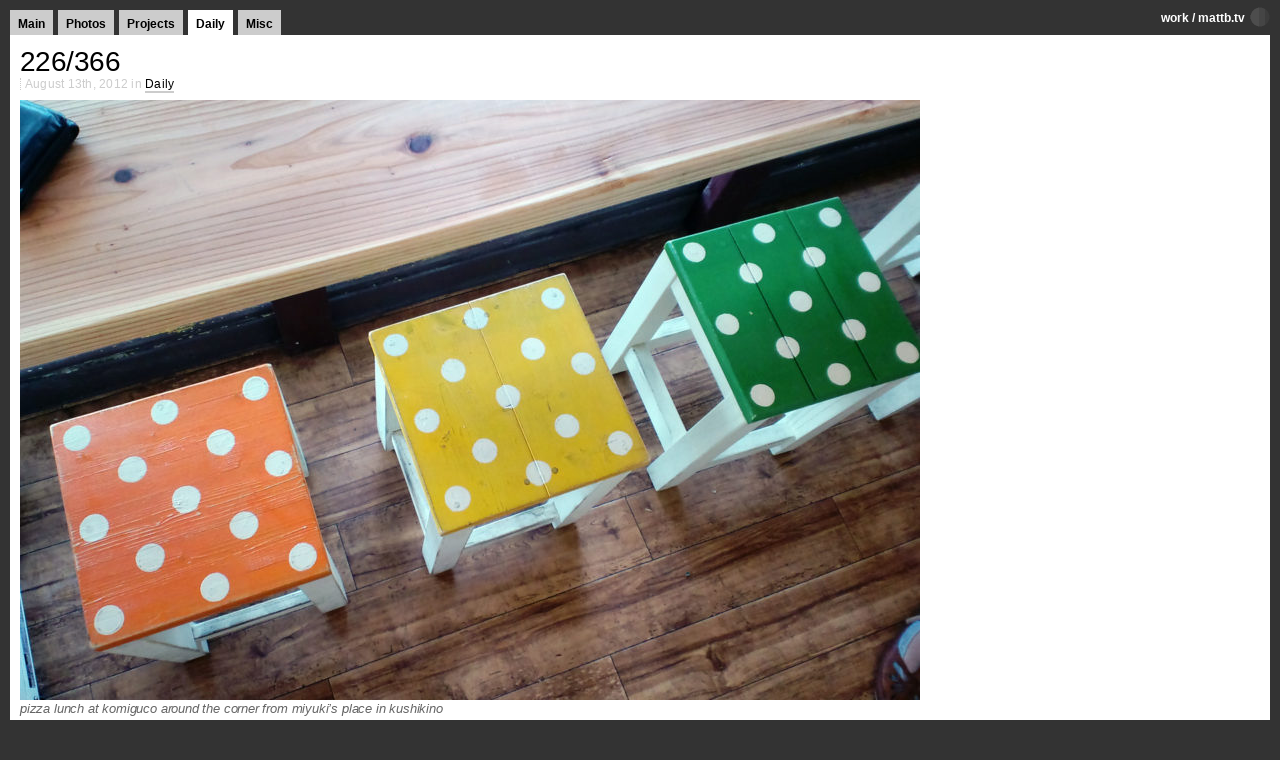

--- FILE ---
content_type: text/html; charset=UTF-8
request_url: https://work.mattb.tv/2012/daily/226-366/
body_size: 9817
content:
<!DOCTYPE html PUBLIC "-//W3C//DTD XHTML 1.0 Transitional//EN" "http://www.w3.org/TR/xhtml1/DTD/xhtml1-transitional.dtd">
<html xmlns="http://www.w3.org/1999/xhtml" lang="en-US">

<head profile="http://gmpg.org/xfn/11">
<meta http-equiv="Content-Type" content="text/html; charset=UTF-8" />


<title>226/366 &mdash; work.mattb.tv 	 	
</title>

<link rel="stylesheet" href="https://work.mattb.tv/wp-content/themes/work/style.css" type="text/css" media="screen" />

<!--<link rel="stylesheet" type="text/css" media="screen" href="https://work.mattb.tv/wp-content/themes/work/css/main.css" />-->
<link rel="stylesheet" type="text/css" media="screen" href="https://work.mattb.tv/wp-content/themes/work/css/etc.php" />

<link rel="alternate" type="application/rss+xml" title="work.mattb.tv RSS Feed" href="https://work.mattb.tv/feed/" />
<link rel="pingback" href="https://work.mattb.tv/xmlrpc.php" />
<!--<link rel="shortcut icon" href="https://work.mattb.tv/wp-content/themes/work/img/favicon.ico">-->

<script type='text/javascript' src='https://work.mattb.tv/wp-content/themes/work/base.js'></script>

<!-- Google tag (gtag.js) --> 
<script async src="https://www.googletagmanager.com/gtag/js?id=G-2G7K6JQGD5"></script>
<script> window.dataLayer = window.dataLayer || []; function gtag(){dataLayer.push(arguments);} gtag('js', new Date()); gtag('config', 'G-2G7K6JQGD5'); </script>

<script type="text/javascript">
/* <![CDATA[ */
window.JetpackScriptData = {"site":{"icon":"","title":"work.mattb.tv","host":"unknown","is_wpcom_platform":false}};
/* ]]> */
</script>
<style>
#wpadminbar #wp-admin-bar-wccp_free_top_button .ab-icon:before {
	content: "\f160";
	color: #02CA02;
	top: 3px;
}
#wpadminbar #wp-admin-bar-wccp_free_top_button .ab-icon {
	transform: rotate(45deg);
}
</style>
	<style>img:is([sizes="auto" i], [sizes^="auto," i]) { contain-intrinsic-size: 3000px 1500px }</style>
	
<!-- The SEO Framework by Sybre Waaijer -->
<meta name="robots" content="max-snippet:320,max-image-preview:standard,max-video-preview:0" />
<link rel="canonical" href="https://work.mattb.tv/2012/daily/226-366/" />
<script type="application/ld+json">{"@context":"https://schema.org","@graph":[{"@type":"WebSite","@id":"https://work.mattb.tv/#/schema/WebSite","url":"https://work.mattb.tv/","name":"work.mattb.tv","alternateName":"Matt Bednarik","inLanguage":"en-US","potentialAction":{"@type":"SearchAction","target":{"@type":"EntryPoint","urlTemplate":"https://work.mattb.tv/search/{search_term_string}/"},"query-input":"required name=search_term_string"},"publisher":{"@type":"Person","@id":"https://work.mattb.tv/#/schema/Person","name":"Matt Bednarik","url":"https://work.mattb.tv/"}},{"@type":"WebPage","@id":"https://work.mattb.tv/2012/daily/226-366/","url":"https://work.mattb.tv/2012/daily/226-366/","name":"226/366 &mdash; work.mattb.tv","inLanguage":"en-US","isPartOf":{"@id":"https://work.mattb.tv/#/schema/WebSite"},"breadcrumb":{"@type":"BreadcrumbList","@id":"https://work.mattb.tv/#/schema/BreadcrumbList","itemListElement":[{"@type":"ListItem","position":1,"item":"https://work.mattb.tv/","name":"work.mattb.tv"},{"@type":"ListItem","position":2,"item":"https://work.mattb.tv/category/daily/","name":"Daily"},{"@type":"ListItem","position":3,"name":"226/366"}]},"potentialAction":{"@type":"ReadAction","target":"https://work.mattb.tv/2012/daily/226-366/"},"datePublished":"2012-08-14T02:14:50+00:00","dateModified":"2013-01-10T05:14:03+00:00","author":{"@type":"Person","@id":"https://work.mattb.tv/#/schema/Person/c49bf72cb4be21dfe76da92e3382aa9b","name":"matt"}}]}</script>
<!-- / The SEO Framework by Sybre Waaijer | 126.33ms meta | 70.94ms boot -->

<link rel='dns-prefetch' href='//stats.wp.com' />
<link rel='dns-prefetch' href='//v0.wordpress.com' />
<link rel="alternate" type="application/rss+xml" title="work.mattb.tv &raquo; 226/366 Comments Feed" href="https://work.mattb.tv/2012/daily/226-366/feed/" />
<link rel='stylesheet' id='wp-block-library-css' href='https://work.mattb.tv/wp-includes/css/dist/block-library/style.min.css?ver=6.8.3' type='text/css' media='all' />
<style id='classic-theme-styles-inline-css' type='text/css'>
/*! This file is auto-generated */
.wp-block-button__link{color:#fff;background-color:#32373c;border-radius:9999px;box-shadow:none;text-decoration:none;padding:calc(.667em + 2px) calc(1.333em + 2px);font-size:1.125em}.wp-block-file__button{background:#32373c;color:#fff;text-decoration:none}
</style>
<link rel='stylesheet' id='mediaelement-css' href='https://work.mattb.tv/wp-includes/js/mediaelement/mediaelementplayer-legacy.min.css?ver=4.2.17' type='text/css' media='all' />
<link rel='stylesheet' id='wp-mediaelement-css' href='https://work.mattb.tv/wp-includes/js/mediaelement/wp-mediaelement.min.css?ver=6.8.3' type='text/css' media='all' />
<style id='jetpack-sharing-buttons-style-inline-css' type='text/css'>
.jetpack-sharing-buttons__services-list{display:flex;flex-direction:row;flex-wrap:wrap;gap:0;list-style-type:none;margin:5px;padding:0}.jetpack-sharing-buttons__services-list.has-small-icon-size{font-size:12px}.jetpack-sharing-buttons__services-list.has-normal-icon-size{font-size:16px}.jetpack-sharing-buttons__services-list.has-large-icon-size{font-size:24px}.jetpack-sharing-buttons__services-list.has-huge-icon-size{font-size:36px}@media print{.jetpack-sharing-buttons__services-list{display:none!important}}.editor-styles-wrapper .wp-block-jetpack-sharing-buttons{gap:0;padding-inline-start:0}ul.jetpack-sharing-buttons__services-list.has-background{padding:1.25em 2.375em}
</style>
<style id='global-styles-inline-css' type='text/css'>
:root{--wp--preset--aspect-ratio--square: 1;--wp--preset--aspect-ratio--4-3: 4/3;--wp--preset--aspect-ratio--3-4: 3/4;--wp--preset--aspect-ratio--3-2: 3/2;--wp--preset--aspect-ratio--2-3: 2/3;--wp--preset--aspect-ratio--16-9: 16/9;--wp--preset--aspect-ratio--9-16: 9/16;--wp--preset--color--black: #000000;--wp--preset--color--cyan-bluish-gray: #abb8c3;--wp--preset--color--white: #ffffff;--wp--preset--color--pale-pink: #f78da7;--wp--preset--color--vivid-red: #cf2e2e;--wp--preset--color--luminous-vivid-orange: #ff6900;--wp--preset--color--luminous-vivid-amber: #fcb900;--wp--preset--color--light-green-cyan: #7bdcb5;--wp--preset--color--vivid-green-cyan: #00d084;--wp--preset--color--pale-cyan-blue: #8ed1fc;--wp--preset--color--vivid-cyan-blue: #0693e3;--wp--preset--color--vivid-purple: #9b51e0;--wp--preset--gradient--vivid-cyan-blue-to-vivid-purple: linear-gradient(135deg,rgba(6,147,227,1) 0%,rgb(155,81,224) 100%);--wp--preset--gradient--light-green-cyan-to-vivid-green-cyan: linear-gradient(135deg,rgb(122,220,180) 0%,rgb(0,208,130) 100%);--wp--preset--gradient--luminous-vivid-amber-to-luminous-vivid-orange: linear-gradient(135deg,rgba(252,185,0,1) 0%,rgba(255,105,0,1) 100%);--wp--preset--gradient--luminous-vivid-orange-to-vivid-red: linear-gradient(135deg,rgba(255,105,0,1) 0%,rgb(207,46,46) 100%);--wp--preset--gradient--very-light-gray-to-cyan-bluish-gray: linear-gradient(135deg,rgb(238,238,238) 0%,rgb(169,184,195) 100%);--wp--preset--gradient--cool-to-warm-spectrum: linear-gradient(135deg,rgb(74,234,220) 0%,rgb(151,120,209) 20%,rgb(207,42,186) 40%,rgb(238,44,130) 60%,rgb(251,105,98) 80%,rgb(254,248,76) 100%);--wp--preset--gradient--blush-light-purple: linear-gradient(135deg,rgb(255,206,236) 0%,rgb(152,150,240) 100%);--wp--preset--gradient--blush-bordeaux: linear-gradient(135deg,rgb(254,205,165) 0%,rgb(254,45,45) 50%,rgb(107,0,62) 100%);--wp--preset--gradient--luminous-dusk: linear-gradient(135deg,rgb(255,203,112) 0%,rgb(199,81,192) 50%,rgb(65,88,208) 100%);--wp--preset--gradient--pale-ocean: linear-gradient(135deg,rgb(255,245,203) 0%,rgb(182,227,212) 50%,rgb(51,167,181) 100%);--wp--preset--gradient--electric-grass: linear-gradient(135deg,rgb(202,248,128) 0%,rgb(113,206,126) 100%);--wp--preset--gradient--midnight: linear-gradient(135deg,rgb(2,3,129) 0%,rgb(40,116,252) 100%);--wp--preset--font-size--small: 13px;--wp--preset--font-size--medium: 20px;--wp--preset--font-size--large: 36px;--wp--preset--font-size--x-large: 42px;--wp--preset--spacing--20: 0.44rem;--wp--preset--spacing--30: 0.67rem;--wp--preset--spacing--40: 1rem;--wp--preset--spacing--50: 1.5rem;--wp--preset--spacing--60: 2.25rem;--wp--preset--spacing--70: 3.38rem;--wp--preset--spacing--80: 5.06rem;--wp--preset--shadow--natural: 6px 6px 9px rgba(0, 0, 0, 0.2);--wp--preset--shadow--deep: 12px 12px 50px rgba(0, 0, 0, 0.4);--wp--preset--shadow--sharp: 6px 6px 0px rgba(0, 0, 0, 0.2);--wp--preset--shadow--outlined: 6px 6px 0px -3px rgba(255, 255, 255, 1), 6px 6px rgba(0, 0, 0, 1);--wp--preset--shadow--crisp: 6px 6px 0px rgba(0, 0, 0, 1);}:where(.is-layout-flex){gap: 0.5em;}:where(.is-layout-grid){gap: 0.5em;}body .is-layout-flex{display: flex;}.is-layout-flex{flex-wrap: wrap;align-items: center;}.is-layout-flex > :is(*, div){margin: 0;}body .is-layout-grid{display: grid;}.is-layout-grid > :is(*, div){margin: 0;}:where(.wp-block-columns.is-layout-flex){gap: 2em;}:where(.wp-block-columns.is-layout-grid){gap: 2em;}:where(.wp-block-post-template.is-layout-flex){gap: 1.25em;}:where(.wp-block-post-template.is-layout-grid){gap: 1.25em;}.has-black-color{color: var(--wp--preset--color--black) !important;}.has-cyan-bluish-gray-color{color: var(--wp--preset--color--cyan-bluish-gray) !important;}.has-white-color{color: var(--wp--preset--color--white) !important;}.has-pale-pink-color{color: var(--wp--preset--color--pale-pink) !important;}.has-vivid-red-color{color: var(--wp--preset--color--vivid-red) !important;}.has-luminous-vivid-orange-color{color: var(--wp--preset--color--luminous-vivid-orange) !important;}.has-luminous-vivid-amber-color{color: var(--wp--preset--color--luminous-vivid-amber) !important;}.has-light-green-cyan-color{color: var(--wp--preset--color--light-green-cyan) !important;}.has-vivid-green-cyan-color{color: var(--wp--preset--color--vivid-green-cyan) !important;}.has-pale-cyan-blue-color{color: var(--wp--preset--color--pale-cyan-blue) !important;}.has-vivid-cyan-blue-color{color: var(--wp--preset--color--vivid-cyan-blue) !important;}.has-vivid-purple-color{color: var(--wp--preset--color--vivid-purple) !important;}.has-black-background-color{background-color: var(--wp--preset--color--black) !important;}.has-cyan-bluish-gray-background-color{background-color: var(--wp--preset--color--cyan-bluish-gray) !important;}.has-white-background-color{background-color: var(--wp--preset--color--white) !important;}.has-pale-pink-background-color{background-color: var(--wp--preset--color--pale-pink) !important;}.has-vivid-red-background-color{background-color: var(--wp--preset--color--vivid-red) !important;}.has-luminous-vivid-orange-background-color{background-color: var(--wp--preset--color--luminous-vivid-orange) !important;}.has-luminous-vivid-amber-background-color{background-color: var(--wp--preset--color--luminous-vivid-amber) !important;}.has-light-green-cyan-background-color{background-color: var(--wp--preset--color--light-green-cyan) !important;}.has-vivid-green-cyan-background-color{background-color: var(--wp--preset--color--vivid-green-cyan) !important;}.has-pale-cyan-blue-background-color{background-color: var(--wp--preset--color--pale-cyan-blue) !important;}.has-vivid-cyan-blue-background-color{background-color: var(--wp--preset--color--vivid-cyan-blue) !important;}.has-vivid-purple-background-color{background-color: var(--wp--preset--color--vivid-purple) !important;}.has-black-border-color{border-color: var(--wp--preset--color--black) !important;}.has-cyan-bluish-gray-border-color{border-color: var(--wp--preset--color--cyan-bluish-gray) !important;}.has-white-border-color{border-color: var(--wp--preset--color--white) !important;}.has-pale-pink-border-color{border-color: var(--wp--preset--color--pale-pink) !important;}.has-vivid-red-border-color{border-color: var(--wp--preset--color--vivid-red) !important;}.has-luminous-vivid-orange-border-color{border-color: var(--wp--preset--color--luminous-vivid-orange) !important;}.has-luminous-vivid-amber-border-color{border-color: var(--wp--preset--color--luminous-vivid-amber) !important;}.has-light-green-cyan-border-color{border-color: var(--wp--preset--color--light-green-cyan) !important;}.has-vivid-green-cyan-border-color{border-color: var(--wp--preset--color--vivid-green-cyan) !important;}.has-pale-cyan-blue-border-color{border-color: var(--wp--preset--color--pale-cyan-blue) !important;}.has-vivid-cyan-blue-border-color{border-color: var(--wp--preset--color--vivid-cyan-blue) !important;}.has-vivid-purple-border-color{border-color: var(--wp--preset--color--vivid-purple) !important;}.has-vivid-cyan-blue-to-vivid-purple-gradient-background{background: var(--wp--preset--gradient--vivid-cyan-blue-to-vivid-purple) !important;}.has-light-green-cyan-to-vivid-green-cyan-gradient-background{background: var(--wp--preset--gradient--light-green-cyan-to-vivid-green-cyan) !important;}.has-luminous-vivid-amber-to-luminous-vivid-orange-gradient-background{background: var(--wp--preset--gradient--luminous-vivid-amber-to-luminous-vivid-orange) !important;}.has-luminous-vivid-orange-to-vivid-red-gradient-background{background: var(--wp--preset--gradient--luminous-vivid-orange-to-vivid-red) !important;}.has-very-light-gray-to-cyan-bluish-gray-gradient-background{background: var(--wp--preset--gradient--very-light-gray-to-cyan-bluish-gray) !important;}.has-cool-to-warm-spectrum-gradient-background{background: var(--wp--preset--gradient--cool-to-warm-spectrum) !important;}.has-blush-light-purple-gradient-background{background: var(--wp--preset--gradient--blush-light-purple) !important;}.has-blush-bordeaux-gradient-background{background: var(--wp--preset--gradient--blush-bordeaux) !important;}.has-luminous-dusk-gradient-background{background: var(--wp--preset--gradient--luminous-dusk) !important;}.has-pale-ocean-gradient-background{background: var(--wp--preset--gradient--pale-ocean) !important;}.has-electric-grass-gradient-background{background: var(--wp--preset--gradient--electric-grass) !important;}.has-midnight-gradient-background{background: var(--wp--preset--gradient--midnight) !important;}.has-small-font-size{font-size: var(--wp--preset--font-size--small) !important;}.has-medium-font-size{font-size: var(--wp--preset--font-size--medium) !important;}.has-large-font-size{font-size: var(--wp--preset--font-size--large) !important;}.has-x-large-font-size{font-size: var(--wp--preset--font-size--x-large) !important;}
:where(.wp-block-post-template.is-layout-flex){gap: 1.25em;}:where(.wp-block-post-template.is-layout-grid){gap: 1.25em;}
:where(.wp-block-columns.is-layout-flex){gap: 2em;}:where(.wp-block-columns.is-layout-grid){gap: 2em;}
:root :where(.wp-block-pullquote){font-size: 1.5em;line-height: 1.6;}
</style>
<link rel='stylesheet' id='responsive-lightbox-swipebox-css' href='https://work.mattb.tv/wp-content/plugins/responsive-lightbox/assets/swipebox/swipebox.min.css?ver=1.5.2' type='text/css' media='all' />
<script type="text/javascript" src="https://work.mattb.tv/wp-includes/js/jquery/jquery.min.js?ver=3.7.1" id="jquery-core-js"></script>
<script type="text/javascript" src="https://work.mattb.tv/wp-includes/js/jquery/jquery-migrate.min.js?ver=3.4.1" id="jquery-migrate-js"></script>
<script type="text/javascript" src="https://work.mattb.tv/wp-content/plugins/responsive-lightbox/assets/swipebox/jquery.swipebox.min.js?ver=1.5.2" id="responsive-lightbox-swipebox-js"></script>
<script type="text/javascript" src="https://work.mattb.tv/wp-includes/js/underscore.min.js?ver=1.13.7" id="underscore-js"></script>
<script type="text/javascript" src="https://work.mattb.tv/wp-content/plugins/responsive-lightbox/assets/infinitescroll/infinite-scroll.pkgd.min.js?ver=4.0.1" id="responsive-lightbox-infinite-scroll-js"></script>
<script type="text/javascript" id="responsive-lightbox-js-before">
/* <![CDATA[ */
var rlArgs = {"script":"swipebox","selector":"lightbox","customEvents":"","activeGalleries":true,"animation":true,"hideCloseButtonOnMobile":false,"removeBarsOnMobile":false,"hideBars":true,"hideBarsDelay":5000,"videoMaxWidth":1080,"useSVG":true,"loopAtEnd":true,"woocommerce_gallery":false,"ajaxurl":"https:\/\/work.mattb.tv\/wp-admin\/admin-ajax.php","nonce":"e0998cc5d8","preview":false,"postId":7120,"scriptExtension":false};
/* ]]> */
</script>
<script type="text/javascript" src="https://work.mattb.tv/wp-content/plugins/responsive-lightbox/js/front.js?ver=2.5.3" id="responsive-lightbox-js"></script>
<link rel="https://api.w.org/" href="https://work.mattb.tv/wp-json/" /><link rel="alternate" title="JSON" type="application/json" href="https://work.mattb.tv/wp-json/wp/v2/posts/7120" /><link rel="EditURI" type="application/rsd+xml" title="RSD" href="https://work.mattb.tv/xmlrpc.php?rsd" />
<link rel="alternate" title="oEmbed (JSON)" type="application/json+oembed" href="https://work.mattb.tv/wp-json/oembed/1.0/embed?url=https%3A%2F%2Fwork.mattb.tv%2F2012%2Fdaily%2F226-366%2F" />
<link rel="alternate" title="oEmbed (XML)" type="text/xml+oembed" href="https://work.mattb.tv/wp-json/oembed/1.0/embed?url=https%3A%2F%2Fwork.mattb.tv%2F2012%2Fdaily%2F226-366%2F&#038;format=xml" />
<script id="wpcp_disable_selection" type="text/javascript">
var image_save_msg='You are not allowed to save images!';
	var no_menu_msg='Context Menu disabled!';
	var smessage = "Content is protected !!";

function disableEnterKey(e)
{
	var elemtype = e.target.tagName;
	
	elemtype = elemtype.toUpperCase();
	
	if (elemtype == "TEXT" || elemtype == "TEXTAREA" || elemtype == "INPUT" || elemtype == "PASSWORD" || elemtype == "SELECT" || elemtype == "OPTION" || elemtype == "EMBED")
	{
		elemtype = 'TEXT';
	}
	
	if (e.ctrlKey){
     var key;
     if(window.event)
          key = window.event.keyCode;     //IE
     else
          key = e.which;     //firefox (97)
    //if (key != 17) alert(key);
     if (elemtype!= 'TEXT' && (key == 97 || key == 65 || key == 67 || key == 99 || key == 88 || key == 120 || key == 26 || key == 85  || key == 86 || key == 83 || key == 43 || key == 73))
     {
		if(wccp_free_iscontenteditable(e)) return true;
		show_wpcp_message('You are not allowed to copy content or view source');
		return false;
     }else
     	return true;
     }
}


/*For contenteditable tags*/
function wccp_free_iscontenteditable(e)
{
	var e = e || window.event; // also there is no e.target property in IE. instead IE uses window.event.srcElement
  	
	var target = e.target || e.srcElement;

	var elemtype = e.target.nodeName;
	
	elemtype = elemtype.toUpperCase();
	
	var iscontenteditable = "false";
		
	if(typeof target.getAttribute!="undefined" ) iscontenteditable = target.getAttribute("contenteditable"); // Return true or false as string
	
	var iscontenteditable2 = false;
	
	if(typeof target.isContentEditable!="undefined" ) iscontenteditable2 = target.isContentEditable; // Return true or false as boolean

	if(target.parentElement.isContentEditable) iscontenteditable2 = true;
	
	if (iscontenteditable == "true" || iscontenteditable2 == true)
	{
		if(typeof target.style!="undefined" ) target.style.cursor = "text";
		
		return true;
	}
}

////////////////////////////////////
function disable_copy(e)
{	
	var e = e || window.event; // also there is no e.target property in IE. instead IE uses window.event.srcElement
	
	var elemtype = e.target.tagName;
	
	elemtype = elemtype.toUpperCase();
	
	if (elemtype == "TEXT" || elemtype == "TEXTAREA" || elemtype == "INPUT" || elemtype == "PASSWORD" || elemtype == "SELECT" || elemtype == "OPTION" || elemtype == "EMBED")
	{
		elemtype = 'TEXT';
	}
	
	if(wccp_free_iscontenteditable(e)) return true;
	
	var isSafari = /Safari/.test(navigator.userAgent) && /Apple Computer/.test(navigator.vendor);
	
	var checker_IMG = '';
	if (elemtype == "IMG" && checker_IMG == 'checked' && e.detail >= 2) {show_wpcp_message(alertMsg_IMG);return false;}
	if (elemtype != "TEXT")
	{
		if (smessage !== "" && e.detail == 2)
			show_wpcp_message(smessage);
		
		if (isSafari)
			return true;
		else
			return false;
	}	
}

//////////////////////////////////////////
function disable_copy_ie()
{
	var e = e || window.event;
	var elemtype = window.event.srcElement.nodeName;
	elemtype = elemtype.toUpperCase();
	if(wccp_free_iscontenteditable(e)) return true;
	if (elemtype == "IMG") {show_wpcp_message(alertMsg_IMG);return false;}
	if (elemtype != "TEXT" && elemtype != "TEXTAREA" && elemtype != "INPUT" && elemtype != "PASSWORD" && elemtype != "SELECT" && elemtype != "OPTION" && elemtype != "EMBED")
	{
		return false;
	}
}	
function reEnable()
{
	return true;
}
document.onkeydown = disableEnterKey;
document.onselectstart = disable_copy_ie;
if(navigator.userAgent.indexOf('MSIE')==-1)
{
	document.onmousedown = disable_copy;
	document.onclick = reEnable;
}
function disableSelection(target)
{
    //For IE This code will work
    if (typeof target.onselectstart!="undefined")
    target.onselectstart = disable_copy_ie;
    
    //For Firefox This code will work
    else if (typeof target.style.MozUserSelect!="undefined")
    {target.style.MozUserSelect="none";}
    
    //All other  (ie: Opera) This code will work
    else
    target.onmousedown=function(){return false}
    target.style.cursor = "default";
}
//Calling the JS function directly just after body load
window.onload = function(){disableSelection(document.body);};

//////////////////special for safari Start////////////////
var onlongtouch;
var timer;
var touchduration = 1000; //length of time we want the user to touch before we do something

var elemtype = "";
function touchstart(e) {
	var e = e || window.event;
  // also there is no e.target property in IE.
  // instead IE uses window.event.srcElement
  	var target = e.target || e.srcElement;
	
	elemtype = window.event.srcElement.nodeName;
	
	elemtype = elemtype.toUpperCase();
	
	if(!wccp_pro_is_passive()) e.preventDefault();
	if (!timer) {
		timer = setTimeout(onlongtouch, touchduration);
	}
}

function touchend() {
    //stops short touches from firing the event
    if (timer) {
        clearTimeout(timer);
        timer = null;
    }
	onlongtouch();
}

onlongtouch = function(e) { //this will clear the current selection if anything selected
	
	if (elemtype != "TEXT" && elemtype != "TEXTAREA" && elemtype != "INPUT" && elemtype != "PASSWORD" && elemtype != "SELECT" && elemtype != "EMBED" && elemtype != "OPTION")	
	{
		if (window.getSelection) {
			if (window.getSelection().empty) {  // Chrome
			window.getSelection().empty();
			} else if (window.getSelection().removeAllRanges) {  // Firefox
			window.getSelection().removeAllRanges();
			}
		} else if (document.selection) {  // IE?
			document.selection.empty();
		}
		return false;
	}
};

document.addEventListener("DOMContentLoaded", function(event) { 
    window.addEventListener("touchstart", touchstart, false);
    window.addEventListener("touchend", touchend, false);
});

function wccp_pro_is_passive() {

  var cold = false,
  hike = function() {};

  try {
	  const object1 = {};
  var aid = Object.defineProperty(object1, 'passive', {
  get() {cold = true}
  });
  window.addEventListener('test', hike, aid);
  window.removeEventListener('test', hike, aid);
  } catch (e) {}

  return cold;
}
/*special for safari End*/
</script>
<script id="wpcp_disable_Right_Click" type="text/javascript">
document.ondragstart = function() { return false;}
	function nocontext(e) {
	   return false;
	}
	document.oncontextmenu = nocontext;
</script>
<style>
.unselectable
{
-moz-user-select:none;
-webkit-user-select:none;
cursor: default;
}
html
{
-webkit-touch-callout: none;
-webkit-user-select: none;
-khtml-user-select: none;
-moz-user-select: none;
-ms-user-select: none;
user-select: none;
-webkit-tap-highlight-color: rgba(0,0,0,0);
}
</style>
<script id="wpcp_css_disable_selection" type="text/javascript">
var e = document.getElementsByTagName('body')[0];
if(e)
{
	e.setAttribute('unselectable',"on");
}
</script>
	<style>img#wpstats{display:none}</style>
		
<!-- Jetpack Open Graph Tags -->
<meta property="og:type" content="article" />
<meta property="og:title" content="226/366" />
<meta property="og:url" content="https://work.mattb.tv/2012/daily/226-366/" />
<meta property="og:description" content="Visit the post for more." />
<meta property="article:published_time" content="2012-08-14T02:14:50+00:00" />
<meta property="article:modified_time" content="2013-01-10T05:14:03+00:00" />
<meta property="og:site_name" content="work.mattb.tv" />
<meta property="og:image" content="http://work.mattb.tv/wp-content/uploads/2012/08/CA3C0730e-900x600.jpg" />
<meta property="og:image:secure_url" content="https://i0.wp.com/work.mattb.tv/wp-content/uploads/2012/08/CA3C0730e-900x600.jpg" />
<meta property="og:image:width" content="900" />
<meta property="og:image:height" content="600" />
<meta property="og:image:alt" content="pizza lunch at komiguco around the corner from miyuki&#039;s place in kushikino" />
<meta property="og:locale" content="en_US" />
<meta name="twitter:text:title" content="226/366" />
<meta name="twitter:image" content="http://work.mattb.tv/wp-content/uploads/2012/08/CA3C0730e-900x600.jpg?w=640" />
<meta name="twitter:image:alt" content="pizza lunch at komiguco around the corner from miyuki&#039;s place in kushikino" />
<meta name="twitter:card" content="summary_large_image" />
<meta name="twitter:description" content="Visit the post for more." />

<!-- End Jetpack Open Graph Tags -->
</head>
<body>

<!-- start container -->
<div id="container">
	
    <!-- start top & nav -->
    <div class="clear top">
    
    	<div class="clear nav">
        	<ul>
          	<li><a href="/">Main</a></li>
<li><a href="/category/photos/">Photos</a></li>
<li><a href="/category/projects/">Projects</a></li>
<li class="selected"><a href="/category/daily/">Daily</a></li>
<li><a href="/category/misc/">Misc</a></li>
             <!--<span class="egg"><img src="https://work.mattb.tv/wp-content/themes/work/img/gomen.gif" height="20" width="20" /></span>!-->
            </ul>
        </div>
        
        <div class="logo">
        	<p><a href="http://work.mattb.tv/">work</a> / <a href="http://www.mattb.tv/">mattb.tv</a></p>
        	<p class="img"><img src="https://work.mattb.tv/wp-content/themes/work/img/box.gif" height="20" width="20" alt="logo" /></p>
      	</div>
    	<!-- end top & nav -->
    </div>
    <!-- end container -->   

	<div id="mainContent">

			<div class="postflex">
            	                <p class="title"><a href="https://work.mattb.tv/2012/daily/226-366/">226/366</a></p>
                <p class="single-date">August 13th, 2012 in <a href="https://work.mattb.tv/category/daily/" rel="category tag">Daily</a></p>
                <div class="body">
					<div id="attachment_8025" style="width: 910px" class="wp-caption alignnone"><a  href="https://work.mattb.tv/wp-content/uploads/2012/08/CA3C0730e.jpg" data-rel="lightbox-gallery-0" data-rl_title="" data-rl_caption="" title=""><img fetchpriority="high" decoding="async" aria-describedby="caption-attachment-8025" src="https://work.mattb.tv/wp-content/uploads/2012/08/CA3C0730e-900x600.jpg" alt="pizza lunch at komiguco around the corner from miyuki&#039;s place in kushikino" width="900" height="600" class="size-large wp-image-8025" srcset="https://work.mattb.tv/wp-content/uploads/2012/08/CA3C0730e-900x600.jpg 900w, https://work.mattb.tv/wp-content/uploads/2012/08/CA3C0730e-1200x800.jpg 1200w, https://work.mattb.tv/wp-content/uploads/2012/08/CA3C0730e-300x200.jpg 300w, https://work.mattb.tv/wp-content/uploads/2012/08/CA3C0730e-768x512.jpg 768w, https://work.mattb.tv/wp-content/uploads/2012/08/CA3C0730e-600x400.jpg 600w, https://work.mattb.tv/wp-content/uploads/2012/08/CA3C0730e.jpg 1350w" sizes="(max-width: 900px) 100vw, 900px" /></a><p id="caption-attachment-8025" class="wp-caption-text">pizza lunch at komiguco around the corner from miyuki&#8217;s place in kushikino</p></div>
                    <p class="single-tags">Tags: <a href="https://work.mattb.tv/tag/bread-shop/" rel="tag">bread shop</a>, <a href="https://work.mattb.tv/tag/food/" rel="tag">food</a>, <a href="https://work.mattb.tv/tag/handmade/" rel="tag">handmade</a>, <a href="https://work.mattb.tv/tag/komugico/" rel="tag">komugico</a>, <a href="https://work.mattb.tv/tag/kushikino/" rel="tag">kushikino</a>, <a href="https://work.mattb.tv/tag/stools/" rel="tag">stools</a></p>
                </div>
                  
				            </div>

    <!-- end #mainContent -->
    </div>


		<div class="footflex">
        		<div class="footflexcol">
                	<p class="title">Tags</p>
                    <p class="tag-cloud"><a href="https://work.mattb.tv/tag/afternoon/" class="tag-cloud-link tag-link-290 tag-link-position-1" style="font-size: 1.2341463414634em;" aria-label="afternoon (19 items)">afternoon</a>
<a href="https://work.mattb.tv/tag/ash/" class="tag-cloud-link tag-link-23 tag-link-position-2" style="font-size: 2.0707317073171em;" aria-label="ash (61 items)">ash</a>
<a href="https://work.mattb.tv/tag/bw/" class="tag-cloud-link tag-link-511 tag-link-position-3" style="font-size: 1.4048780487805em;" aria-label="b&amp;w (24 items)">b&amp;w</a>
<a href="https://work.mattb.tv/tag/cars/" class="tag-cloud-link tag-link-40 tag-link-position-4" style="font-size: 2.1390243902439em;" aria-label="cars (67 items)">cars</a>
<a href="https://work.mattb.tv/tag/cats/" class="tag-cloud-link tag-link-213 tag-link-position-5" style="font-size: 1.3365853658537em;" aria-label="cats (22 items)">cats</a>
<a href="https://work.mattb.tv/tag/cell-phone/" class="tag-cloud-link tag-link-39 tag-link-position-6" style="font-size: 2.190243902439em;" aria-label="cell phone (71 items)">cell phone</a>
<a href="https://work.mattb.tv/tag/collaboration/" class="tag-cloud-link tag-link-1280 tag-link-position-7" style="font-size: 1.2341463414634em;" aria-label="collaboration (19 items)">collaboration</a>
<a href="https://work.mattb.tv/tag/design/" class="tag-cloud-link tag-link-50 tag-link-position-8" style="font-size: 1.5073170731707em;" aria-label="design (28 items)">design</a>
<a href="https://work.mattb.tv/tag/dinner/" class="tag-cloud-link tag-link-265 tag-link-position-9" style="font-size: 1.3024390243902em;" aria-label="dinner (21 items)">dinner</a>
<a href="https://work.mattb.tv/tag/eruption/" class="tag-cloud-link tag-link-162 tag-link-position-10" style="font-size: 1.6268292682927em;" aria-label="eruption (33 items)">eruption</a>
<a href="https://work.mattb.tv/tag/explosion/" class="tag-cloud-link tag-link-184 tag-link-position-11" style="font-size: 1.6439024390244em;" aria-label="explosion (34 items)">explosion</a>
<a href="https://work.mattb.tv/tag/family/" class="tag-cloud-link tag-link-550 tag-link-position-12" style="font-size: 1.7121951219512em;" aria-label="family (37 items)">family</a>
<a href="https://work.mattb.tv/tag/ferry/" class="tag-cloud-link tag-link-177 tag-link-position-13" style="font-size: 1.4219512195122em;" aria-label="ferry (25 items)">ferry</a>
<a href="https://work.mattb.tv/tag/food/" class="tag-cloud-link tag-link-36 tag-link-position-14" style="font-size: 2.1048780487805em;" aria-label="food (64 items)">food</a>
<a href="https://work.mattb.tv/tag/friends/" class="tag-cloud-link tag-link-9 tag-link-position-15" style="font-size: 2.0878048780488em;" aria-label="friends (62 items)">friends</a>
<a href="https://work.mattb.tv/tag/home/" class="tag-cloud-link tag-link-75 tag-link-position-16" style="font-size: 1.4560975609756em;" aria-label="home (26 items)">home</a>
<a href="https://work.mattb.tv/tag/jersey-city/" class="tag-cloud-link tag-link-2060 tag-link-position-17" style="font-size: 1.4219512195122em;" aria-label="jersey city (25 items)">jersey city</a>
<a href="https://work.mattb.tv/tag/kagoshima/" class="tag-cloud-link tag-link-19 tag-link-position-18" style="font-size: 1.3707317073171em;" aria-label="kagoshima (23 items)">kagoshima</a>
<a href="https://work.mattb.tv/tag/kagoshima-city/" class="tag-cloud-link tag-link-954 tag-link-position-19" style="font-size: 1.2341463414634em;" aria-label="kagoshima city (19 items)">kagoshima city</a>
<a href="https://work.mattb.tv/tag/kanoya/" class="tag-cloud-link tag-link-10 tag-link-position-20" style="font-size: 2.5658536585366em;" aria-label="kanoya (120 items)">kanoya</a>
<a href="https://work.mattb.tv/tag/kinko-bay/" class="tag-cloud-link tag-link-157 tag-link-position-21" style="font-size: 1.3365853658537em;" aria-label="kinko bay (22 items)">kinko bay</a>
<a href="https://work.mattb.tv/tag/kirishima/" class="tag-cloud-link tag-link-159 tag-link-position-22" style="font-size: 1.2em;" aria-label="kirishima (18 items)">kirishima</a>
<a href="https://work.mattb.tv/tag/kushikino/" class="tag-cloud-link tag-link-346 tag-link-position-23" style="font-size: 2.1048780487805em;" aria-label="kushikino (64 items)">kushikino</a>
<a href="https://work.mattb.tv/tag/mamiya-6/" class="tag-cloud-link tag-link-35 tag-link-position-24" style="font-size: 1.7121951219512em;" aria-label="mamiya 6 (37 items)">mamiya 6</a>
<a href="https://work.mattb.tv/tag/minami-osumi/" class="tag-cloud-link tag-link-61 tag-link-position-25" style="font-size: 1.9341463414634em;" aria-label="minami osumi (50 items)">minami osumi</a>
<a href="https://work.mattb.tv/tag/miyuki/" class="tag-cloud-link tag-link-77 tag-link-position-26" style="font-size: 2.309756097561em;" aria-label="miyuki (85 items)">miyuki</a>
<a href="https://work.mattb.tv/tag/night/" class="tag-cloud-link tag-link-196 tag-link-position-27" style="font-size: 1.2682926829268em;" aria-label="night (20 items)">night</a>
<a href="https://work.mattb.tv/tag/nyc/" class="tag-cloud-link tag-link-71 tag-link-position-28" style="font-size: 1.2682926829268em;" aria-label="NYC (20 items)">NYC</a>
<a href="https://work.mattb.tv/tag/oura-cho/" class="tag-cloud-link tag-link-121 tag-link-position-29" style="font-size: 1.5073170731707em;" aria-label="oura-cho (28 items)">oura-cho</a>
<a href="https://work.mattb.tv/tag/poster/" class="tag-cloud-link tag-link-606 tag-link-position-30" style="font-size: 1.5073170731707em;" aria-label="poster (28 items)">poster</a>
<a href="https://work.mattb.tv/tag/sakurajima/" class="tag-cloud-link tag-link-18 tag-link-position-31" style="font-size: 2.4292682926829em;" aria-label="sakurajima (99 items)">sakurajima</a>
<a href="https://work.mattb.tv/tag/school-life/" class="tag-cloud-link tag-link-140 tag-link-position-32" style="font-size: 2.6em;" aria-label="school life (126 items)">school life</a>
<a href="https://work.mattb.tv/tag/signage/" class="tag-cloud-link tag-link-341 tag-link-position-33" style="font-size: 1.3365853658537em;" aria-label="signage (22 items)">signage</a>
<a href="https://work.mattb.tv/tag/skating/" class="tag-cloud-link tag-link-943 tag-link-position-34" style="font-size: 1.7121951219512em;" aria-label="skating (37 items)">skating</a>
<a href="https://work.mattb.tv/tag/student-work/" class="tag-cloud-link tag-link-586 tag-link-position-35" style="font-size: 1.490243902439em;" aria-label="student work (27 items)">student work</a>
<a href="https://work.mattb.tv/tag/subaru/" class="tag-cloud-link tag-link-27 tag-link-position-36" style="font-size: 2.2243902439024em;" aria-label="subaru (74 items)">subaru</a>
<a href="https://work.mattb.tv/tag/subaru-sti/" class="tag-cloud-link tag-link-69 tag-link-position-37" style="font-size: 1.7634146341463em;" aria-label="Subaru STi (40 items)">Subaru STi</a>
<a href="https://work.mattb.tv/tag/sunset/" class="tag-cloud-link tag-link-125 tag-link-position-38" style="font-size: 1.5926829268293em;" aria-label="sunset (31 items)">sunset</a>
<a href="https://work.mattb.tv/tag/tarumizu/" class="tag-cloud-link tag-link-21 tag-link-position-39" style="font-size: 2.6em;" aria-label="tarumizu (125 items)">tarumizu</a>
<a href="https://work.mattb.tv/tag/trains/" class="tag-cloud-link tag-link-94 tag-link-position-40" style="font-size: 1.2em;" aria-label="trains (18 items)">trains</a>
<a href="https://work.mattb.tv/tag/travel/" class="tag-cloud-link tag-link-5 tag-link-position-41" style="font-size: 1.490243902439em;" aria-label="travel (27 items)">travel</a>
<a href="https://work.mattb.tv/tag/volcano/" class="tag-cloud-link tag-link-22 tag-link-position-42" style="font-size: 2.0024390243902em;" aria-label="volcano (55 items)">volcano</a>
<a href="https://work.mattb.tv/tag/walk/" class="tag-cloud-link tag-link-197 tag-link-position-43" style="font-size: 1.6439024390244em;" aria-label="walk (34 items)">walk</a>
<a href="https://work.mattb.tv/tag/work/" class="tag-cloud-link tag-link-684 tag-link-position-44" style="font-size: 1.2682926829268em;" aria-label="work (20 items)">work</a>
<a href="https://work.mattb.tv/tag/%e6%a1%9c%e5%b3%b6/" class="tag-cloud-link tag-link-202 tag-link-position-45" style="font-size: 1.4048780487805em;" aria-label="桜島 (24 items)">桜島</a></p>
          	</div>
            	<div class="footflexcol">
                	<p class="title">Archives</p>
					<!-- dropdown -->
                    <div class="archiveList">
						<form action="" method="get" class="dropdown">
							<select name="archive-dropdown" onchange="document.location.href=this.options[this.selectedIndex].value;">
  								<option value="">
									Select Month								</option> 
  									<option value='https://work.mattb.tv/2025/05/'> May 2025 &nbsp;(1)</option>
	<option value='https://work.mattb.tv/2024/12/'> December 2024 &nbsp;(1)</option>
	<option value='https://work.mattb.tv/2023/08/'> August 2023 &nbsp;(2)</option>
	<option value='https://work.mattb.tv/2022/08/'> August 2022 &nbsp;(1)</option>
	<option value='https://work.mattb.tv/2019/12/'> December 2019 &nbsp;(1)</option>
	<option value='https://work.mattb.tv/2013/05/'> May 2013 &nbsp;(1)</option>
	<option value='https://work.mattb.tv/2013/04/'> April 2013 &nbsp;(4)</option>
	<option value='https://work.mattb.tv/2013/03/'> March 2013 &nbsp;(5)</option>
	<option value='https://work.mattb.tv/2013/02/'> February 2013 &nbsp;(4)</option>
	<option value='https://work.mattb.tv/2013/01/'> January 2013 &nbsp;(4)</option>
	<option value='https://work.mattb.tv/2012/12/'> December 2012 &nbsp;(20)</option>
	<option value='https://work.mattb.tv/2012/11/'> November 2012 &nbsp;(35)</option>
	<option value='https://work.mattb.tv/2012/10/'> October 2012 &nbsp;(37)</option>
	<option value='https://work.mattb.tv/2012/09/'> September 2012 &nbsp;(33)</option>
	<option value='https://work.mattb.tv/2012/08/'> August 2012 &nbsp;(36)</option>
	<option value='https://work.mattb.tv/2012/07/'> July 2012 &nbsp;(34)</option>
	<option value='https://work.mattb.tv/2012/06/'> June 2012 &nbsp;(40)</option>
	<option value='https://work.mattb.tv/2012/05/'> May 2012 &nbsp;(39)</option>
	<option value='https://work.mattb.tv/2012/04/'> April 2012 &nbsp;(36)</option>
	<option value='https://work.mattb.tv/2012/03/'> March 2012 &nbsp;(39)</option>
	<option value='https://work.mattb.tv/2012/02/'> February 2012 &nbsp;(32)</option>
	<option value='https://work.mattb.tv/2012/01/'> January 2012 &nbsp;(36)</option>
	<option value='https://work.mattb.tv/2011/12/'> December 2011 &nbsp;(35)</option>
	<option value='https://work.mattb.tv/2011/11/'> November 2011 &nbsp;(35)</option>
	<option value='https://work.mattb.tv/2011/10/'> October 2011 &nbsp;(37)</option>
	<option value='https://work.mattb.tv/2011/09/'> September 2011 &nbsp;(36)</option>
	<option value='https://work.mattb.tv/2011/08/'> August 2011 &nbsp;(38)</option>
	<option value='https://work.mattb.tv/2011/07/'> July 2011 &nbsp;(32)</option>
	<option value='https://work.mattb.tv/2011/06/'> June 2011 &nbsp;(31)</option>
	<option value='https://work.mattb.tv/2011/05/'> May 2011 &nbsp;(32)</option>
	<option value='https://work.mattb.tv/2011/04/'> April 2011 &nbsp;(30)</option>
	<option value='https://work.mattb.tv/2011/03/'> March 2011 &nbsp;(31)</option>
	<option value='https://work.mattb.tv/2011/02/'> February 2011 &nbsp;(28)</option>
	<option value='https://work.mattb.tv/2011/01/'> January 2011 &nbsp;(33)</option>
	<option value='https://work.mattb.tv/2010/09/'> September 2010 &nbsp;(1)</option>
	<option value='https://work.mattb.tv/2010/07/'> July 2010 &nbsp;(1)</option>
	<option value='https://work.mattb.tv/2010/05/'> May 2010 &nbsp;(3)</option>
	<option value='https://work.mattb.tv/2010/04/'> April 2010 &nbsp;(3)</option>
	<option value='https://work.mattb.tv/2010/03/'> March 2010 &nbsp;(3)</option>
	<option value='https://work.mattb.tv/2010/02/'> February 2010 &nbsp;(3)</option>
	<option value='https://work.mattb.tv/2010/01/'> January 2010 &nbsp;(9)</option>
	<option value='https://work.mattb.tv/2009/12/'> December 2009 &nbsp;(5)</option>
	<option value='https://work.mattb.tv/2009/09/'> September 2009 &nbsp;(1)</option>
	<option value='https://work.mattb.tv/2008/05/'> May 2008 &nbsp;(3)</option>
	<option value='https://work.mattb.tv/2008/04/'> April 2008 &nbsp;(1)</option>
							</select>
						</form>
                     </div>

					<!-- search -->
                     	
						<form method="get" id="searchform" action="https://work.mattb.tv/">
  							<div>
    								<input type="text" class="searchField" name="s" id="s" value="Search" onfocus="if(this.value == 'Search') {this.value = '';}" onblur="if (this.value == '') {this.value = 'Search';}"/>
    								<input type="submit" class="Button" value="Go" />
 							 </div>
						</form>                 	
             </div>
             <div class="footflexcol">
  				<!-- flickr don't work no more
                  <div class="footer-item">
                		<p class="title">Flickr</p>
                			<div class="clear flickr_badge_wrapper">
                				<script type="text/javascript" src="http://www.flickr.com/badge_code_v2.gne?count=9&display=latest&size=s&layout=x&source=user&user=11897355%40N00"></script>
						</div>
				</div>
                -->
           		<div class="footer-item">
                        <p class="title">External</p>
                        <p><a href="http://www.flickr.com/photos/mattb_tv/"><img src="https://work.mattb.tv/wp-content/themes/work/img/flickr.gif" alt="flickr" /></a></p>
					   <br />
                 </div>
                 <div class="footer-item">
                        <p class="smalltitle"><a href="http://creativecommons.org/licenses/by-nc-nd/3.0/" target="_blank">&copy;</a> 1983-2025 Matt Bednarik / <a href="javascript:noSpam('info','mattb.tv')">contact</a></p>
                 </div>
          </div>
    	</div>

</div>

<script type="text/javascript">

  var _gaq = _gaq || [];
  _gaq.push(['_setAccount', 'UA-675958-3']);
  _gaq.push(['_trackPageview']);

  (function() {
    var ga = document.createElement('script'); ga.type = 'text/javascript'; ga.async = true;
    ga.src = ('https:' == document.location.protocol ? 'https://ssl' : 'http://www') + '.google-analytics.com/ga.js';
    var s = document.getElementsByTagName('script')[0]; s.parentNode.insertBefore(ga, s);
  })();

</script>

</body>
</html>  

--- FILE ---
content_type: text/css
request_url: https://work.mattb.tv/wp-content/themes/work/style.css
body_size: 4049
content:
@charset "UTF-8";
/* body elements */

* {
	margin: 0;
	padding: 0;
}

/* Set 1em to 10px */
body {font-size: 62.5%;}
html>body {font-size: 10px;}

/* Base font face */
* {font-family: Helvetica, Arial, sans-serif;} 
html>body * {font-family: Helvetica, Arial, sans-serif;}

/* Base font size */
#container {
	font-size: 1em;
	line-height: 1.3em;
}

a, a:visited, a:link {
	color: #000000;
	border-bottom: 2px solid #CCCCCC;
	text-decoration: none;
}

a:active {
	color: #3366FF;
	text-decoration: none;
}

a:hover {
	border-bottom: 2px solid #3366FF;
}

a img {
	border: 0;
	border-bottom: none;
    text-decoration: none;
}

img {
	border: 0;
	border-bottom: none;
    text-decoration: none;
    max-width: 100%;
}


/* main navigation */

body {
	margin: 0px;
	padding: 0px;
	background-color: #333333;
}

#container {
	margin: 0px 10px 10px 10px;
	padding: 0px;
//    min-width: 400px;
}	

/* nav */

.top {
	height: 35px;
}

.nav {
	float: left;
	text-align: left;
}

.nav ul {
	list-style: none;
	margin: 10px 0px 0px 0px;
}

.nav li {
	float: left;
	display: block;
	margin: 0px 5px 0px 0px;
	background-color: #CCCCCC;
	font-size: 1.2em;
	font-weight: bold;
}

.nav .selected {
	background: #FFFFFF;
}

.nav li a, .nav li a:link, .nav li a:visited {
	display: block;
	height: 13px;
	padding: 8px 8px 4px 8px;
	text-decoration: none;
	border-bottom: none;
}

.nav li a:hover {
	/*color: #<?= $r_hex ?>;
	background: #FFFFFF;*/
    color: #FFFFFF;
	background-image: url("img/grayscale.gif");
    background-repeat: repeat;
    background-attachment: fixed; 
    background-position: top left;
}

.egg {
	float: left;
    margin: 6px 5px 0px 10px;
}

.logo {
	float: right;
}

.logo p {
	float: left;
    margin: 12px 0px 10px 0px;
    font-size: 1.2em;
    font-weight: bold;
	color: #FFFFFF;
    
}

.logo p.img {
	float: left;
    height: 20px;
    width: 20px;
    margin: 7px 0px 10px 5px;
	background-image: url("img/grayscale2.gif");
    background-repeat: repeat;
    background-attachment: fixed; 
    background-position: top left;
}

.logo p a {
    color: #FFFFFF;
    border-bottom: none;
}

/* Home Layout */

/* 2025 GRID update */
#mainContent {
	padding: 10px 10px 10px 10px;
	background-color: #FFFFFF;
    min-width: 0;
}

#mainContent > * {
	flex: 1 100%;
}

#posts{
  min-width: 0;
  margin: 0 auto;
  display: grid;
  gap: 20px;
  grid-template-columns: repeat(auto-fit, minmax(300px, 5fr));
}

/* Post Content */

.post {
	//padding: 0px 5px 0px 0px;
    //min-width: 300px;
    //max-width: 500px;
}

#posts img {
  //Just in case there are inline attributes 
  //width: 100% !important;
  //height: auto !important;
}
/*
@media (max-width: 1800px) {
  #posts {
    grid-template-columns: repeat(4, 1fr);
  }
}
@media (max-width: 1400px) {
  #posts {
    grid-template-columns: repeat(3, 1fr);
  }
}
@media (max-width: 1000px) {
  #posts {
    grid-template-columns: repeat(3, 1fr);
  }
}

@media only screen and (max-width: 750px)  {
  #posts {
    grid-template-columns: repeat(1, 1fr);
  }
}
*/

/* 
.post ul {
	/*float: left;
	list-style: none;
}

original ul/li float idea
.post li {
	float: left;
	list-style: none;
	text-align: left;
	width: 300px;
	color: #000000;
	margin: 0px 10px 10px 0px;
}*/



.post p.post-title, .photoGrid p.post-title {
	margin: 0px 0px 5px 0px;
	font-weight: bold;
	font-size: 1.2em;
	line-height: 1.4em;
}

.post p.post-body {
	margin: 0px 0px 5px 0px;
	font-size: 1.2em;
	line-height: 1.4em;
}

.post .post-body p, .photoGrid .post-body p {
	margin: 0px 0px 5px 0px;
	font-size: 1.2em;
	line-height: 1.4em;
}

.post p.tags, .photoGrid p.tags {
	margin: 0px 0px 20px 0px;
	font-size: 1.0em;
    line-height: 1.2em;
    color: #999999;
    border-left: 1px dotted #999999;
    padding-left: 5px;
}

.post p.tags a, .post p.tags a:visited, .post p.tags a:visited,
.photoGrid p.tags a, .photoGrid p.tags a:visited, .photoGrid p.tags a:visited {
	font-size: 1.0em;
    line-height: 1.2em;
    color: #999999;
    border-bottom: none;
}

.post p.tags a:hover, .photoGrid p.tags a:hover {
	color: #3366FF;
}

.post p.date, .photoGrid p.date {
	margin-bottom: 1px;
	font-weight: bold;
	font-size: 1em;
	letter-spacing: .02em;
	color: #999999;
}

.post p img {
	margin: 0px 0px 10px 0px;
	border: 0;
	border-bottom: none;
}

.post p a img {
	border: 0;
	border-bottom: none;
    text-decoration: none;
}

.post p.hr {
	margin: 10px 0px 10x 0px;
	color: #CCCCCC;
    height: 2px;
}

.post p.thumb a, .photoGrid p.thumb a {
	border-bottom: none;
}

.post p.thumb a:hover, .photoGrid p.thumb a:hover {
	height: 1px;
	opacity: .75;
    filter: alpha(opacity=75);
	-ms-filter: "alpha(opacity=75)";
    khtml-opacity: .75;
}



/* 900px width page: eg. photo-single 

.post900 {
	padding: 10px 10px 5px 0px;
    width: 900px;
}

.post900 p.title {
	margin: 0px 0px 0px 0px;
	font-size: 2.8em;
	line-height: 1.2em;
    	letter-spacing: -.02em;
    	width: 600px;
}

.post900 p.title a {
	border-bottom: none;
	color: #000000;
}

.post900 p.title a:hover {
	border-bottom: none;
	color: #3366FF;
}

.post900 p.body, .post900 .body p {
	margin: 0px 0px 15px 0px;
	font-size: 1.4em;
	line-height: 1.5em;
    width: 600px;
} 
 

.post900 p.single-date {
	margin: 0px 0px 10px 0px;
	padding-left: 4px;
	color: #CCCCCC;
	border-left: 1px dotted #CCCCCC;
	font-size: 1.2em;
	line-height: 1em;
	letter-spacing: .02em;
}

.post900 p.single-cat {
	margin: 0px 0px 1px 0px;
	padding-left: 5px;
	border-left: 1px dotted #666666;
	color: #666666;
	font-size: 1.4em;
	line-height: 1.2em;
	letter-spacing: .02em;
}

.post900 p.single-tags {
	margin: 0px 0px 15px 0px;
	padding-left: 5px;
	border-left: 1px dotted #666666;
	color: #666666;
	font-size: 1.4em;
	line-height: 1.4em;
	letter-spacing: .02em;
}

.post900 p img {
	margin: 0px 0px 0px 0px;
}

.post900 p img a, .post900 .body p img a {
	border-bottom: none;
}
*/


/* responsive with singular */

/* post grid + gallery test */

.postflex {
	flex-flow: row wrap;
	justify-content: space-evenly;
	align-items: flex-start;
	align-content: flex-start;
	-webkit-flex-wrap: wrap;
}


.postflex img, .postflex .body img {
	//width: 100% !important;
	//height: auto !important;
    height: 100%; 
    width: auto;
    max-width: 100%; 
    vertical-align: top;
}

.postflex .body img {
	margin: 0 0 0 0px;
}

.postflex .rl-gallery-container {
   line-height: 1em;
   margin: 10px 0px 10px 0px;
   -webkit-column-count: 5;
   -webkit-column-gap:   20px;
   -moz-column-count:    5;
   -moz-column-gap:      20px;
   column-count:         5;
   column-gap:           20px;
   -webkit-column-break-inside: avoid;
   column-break-inside: avoid;
   page-break-inside: avoid; 
   
}

.postflex .rl-gallery-container img {
  /* Just in case there are inline attributes */
  width: 100% !important;
  height: auto !important;
  margin-top: 20px;
}


/* postflex type + treatment */

.postflex p.title {
	margin: 0px 0px 0px 0px;
	font-size: 2.8em;
	line-height: 1.2em;
    letter-spacing: -.02em;
}

.postflex p.title a {
	border-bottom: none;
	color: #000000;
}

.postflex p.title a:hover {
	border-bottom: none;
	color: #3366FF;
}

.postflex .body p {
	margin: 0px 0px 10px 0px;
	font-size: 1.4em;
	line-height: 1.5em;
} 
 

.postflex p.single-date {
	margin: 0px 0px 10px 0px;
	padding-left: 4px;
	color: #CCCCCC;
	border-left: 1px dotted #CCCCCC;
	font-size: 1.2em;
	line-height: 1em;
	letter-spacing: .02em;
}

.postflex .body p.single-cat {
	margin: 0px 0px 1px 0px;
	padding-left: 5px;
	border-left: 1px dotted #666666;
	color: #666666;
	font-size: 1.4em;
	line-height: 1.2em;
	letter-spacing: .02em;
}

.postflex .body p.single-tags {
	margin: 0px 0px 15px 0px;
	padding-left: 5px;
	border-left: 1px dotted #666666;
	color: #666666;
	font-size: 1.4em;
	line-height: 1.4em;
	letter-spacing: .02em;
}

.postflex .body p img a, .postflex .body p img a {
	border-bottom: none;
}



/* photo grid */

.photoGrid {
	padding: 0px 10px 5px 0px;
}

.photoGrid p.post-title {

}

.photoGrid ul {
	float: left;
	list-style: none;
}

.photoGrid li {
	float: left;
	list-style: none;
	text-align: left;
	width: 300px;
	color: #000000;
	margin: 0px 15px 15px 0px;
}

.photoGrid p img {
	margin: 0px 0px 5px 0px;
}

.photoGrid p img a {
	border-bottom: none;
}

.photoGrid p.title, .postGrid p.title {
	margin: 0px 0px 10px 0px;
	font-size: 2.8em;
	line-height: 1.2em;
    letter-spacing: -.02em;
	color: #000000;
}

.photoGrid p.title a, .postGrid p.title a {
	border-bottom: none;
	color: #000000;
}

.photoGrid p.title a:hover, .postGrid p.title a:hover  {
	border-bottom: none;
	color: #3366FF;
}


/* projects */

.projects-post {
	padding: 10px 0px 15px 0px;
}

.projects-post p.title {
	font-size: 2.8em;
	color: #000000;
	margin: 10px 0px 15px 0px;	
}

/* tags + misc */

.project-tags {
	width: 600px;
}

.project-tags p.title {
	font-size: 1.4em;
}

.project-tags ul {
	margin: 0px;
	padding: 0px;
}

.project-tags li {
	float: left;
	list-style-type: none;
	margin: 0px 10px 0px 0px;
	font-family: "Times New Roman", Times, serif;
	font-size: 2.8em;
	line-height: 1.4em;
}

.project-tags li a {
	font-family: "Times New Roman", Times, serif;
	border-bottom: 3px solid #CCCCCC;
}

.project-tags li a:hover {
	font-family: "Times New Roman", Times, serif;
	border-bottom: 3px solid #3366FF;
}

.wp-caption, .wp-caption alignnone {
	font-size: .9em;
	line-height: 1.2em;
    letter-spacing: -.02em;
	font-style: italic;
	color: #666666;
}


/* pagination */
/* inspired by flickr */
.pagination {
	padding: 5px 0px 15px 0px;
	text-align: right;
	font-size: 1.1em;
	line-height: 1.2em;
}

.pages {
	margin-left: auto;
	margin-right: auto;
}

.pagination .currentPage {
	text-decoration: none;
	background: #FFFFFF;
	border: none;
	color: #3366FF;
	font-weight: bold;
}

.pagination .next {
	margin-left: 8px;
}

.pagination .prev {
	margin-right: 8px;
}

.pagination a {
	text-decoration: none;
	background: #FFFFFF;
	border: solid 1px #3366FF;
}
.pagination a:hover {
	background: #3366FF;
	border: solid 1px #3366FF;
	color: #FFFFFF;
}
.pagination a, .pagination span { 
	padding: 5px 5px 3px 5px;
	margin: 0px 2px 0px 2px;
}
.pagination a.page {
	text-decoration: none;
}
.pagination a.page:hover{ 
	background: #3366FF;
	border: solid 1px #3366FF;
	color: #FFFFFF;
}
.pagination p {
	color: #000000;
}

p.viewMore {
	font-weight: bold;
	float: right;
}

p.viewPrev {
	font-weight: bold;
	float: left;
}

p.viewPrev a, p.viewMore a {
	padding: 5px 5px 3px 5px;
	border: solid 1px #3366FF;
}

p.viewPrev a:hover, p.viewMore a:hover {
	padding: 5px 5px 3px 5px;
	border: solid 1px #3366FF;
	color: #FFFFFF;
	background-color: #3366FF;
}


/* Footer */

/* Flex test */

.footflex {
	display: flex; /* or inline-flex */
	flex-flow: row wrap;
	justify-content: space-evenly;
	align-items: flex-start;
	align-content: flex-start;

	border-top: 1px dotted #333333;
	background-color: #CCCCCC;
	margin: 0px 0px 10px 0px;
    padding: 10px 10px 10px 10px;
}

.footflex .footflexcol {
	width: 33.3%;
	align-self: flex-start;
} 

/* Small screens */
@media all and (max-width: 800px) {
	.footflex {
		flex-direction: column; /* one column for mobile */
	}
	.footflex .footflexcol {
	width: auto;
	align-self: flex-start;
	margin: 0px 0px 15px 0px;
	}
}

.footflexcol p.title {
	margin: 5px 0px 15px 0px;
	font-weight: bold;
	font-size: 1.4em;
	line-height: 1.2em;
	color: #000000;
}


/* end flex test */

/* column css test Footer Columns

.footer {
	border-top: 1px dotted #333333;
	background-color: #CCCCCC;
	margin: 0px 0px 10px 0px;
    padding: 10px 10px 10px 15px;

   /* Prevent vertical gaps */
   line-height: 1em;
   -webkit-column-count: 20;
   -webkit-column-gap:   5px;
   -moz-column-count:    20;
   -moz-column-gap:      20px;
   column-count:         3;
   column-gap:           20px;
   
}

.footer li {
  /* Just in case there are inline attributes */
  width: 100% !important;
}

@media (max-width: 700px) {
  .footer {
  -moz-column-count:    2;
  -webkit-column-count: 2;
  column-count:         2;
  }
}

@media (max-width: 600px) {
  .footer {
  -moz-column-count:    1;
  -webkit-column-count: 1;
  column-count:         1;
  }
}
*/


.col {
	float: left;
	margin: 5px 10px 0px 0px;
	padding: 0px 5px 0px 0px;
}

.col300 {
	float: left;
	width: 100% !important;
	margin: 5px 10px 0px 0px;
	padding: 0px 5px 0px 0px;
}

.col600 {
	float: left;
	width: 600px;
	margin: 0px 15px 5px 0px;
	padding: 5px;
}

.footer ul {
	list-style: none;
}

.footer li {
	
}

.col p.title, .col300 p.title, .col600 p.title {
	margin: 5px 0px 15px 0px;
	font-weight: bold;
	font-size: 1.4em;
	line-height: 1.2em;
	color: #000000;
}

p.smalltitle, .col600 p.smalltitle {
	margin: 0px 0px 2px 0px;
	font-weight: bold;
	font-size: 1.2em;
	line-height: 1em;
	color: #000000;
}

p.tag-cloud {
	margin: 0px 20px 5px 0px;
	line-height: 2em;
	font-weight: bold;
}

p.tag-cloud .t1 {
	font-size: 1.4em;
}

p.tag-cloud .t2 {
	font-size: 1.6em;
}

p.tag-cloud .t3 {
	font-size: 1.8em;
}


p.tag-cloud a {
	border-bottom: none;
	margin: 0px 6px 0px 0px;
	color: #FFFFFF;
}

p.tag-cloud a:hover {
	color: #3366FF;
}

.archiveList {
	position: relative;
  	margin: 0px 50px 20px 0px;
}

.dropdown {
	display: block;
}

.dropdown select {
	box-sizing: border-box
	width: 100%;
	line-height:normal;
	height:30px;
	display:block;
	width:100%;
	border: 1px solid #333333;

	font-size: 1.4em;
	-webkit-appearance:none;
	-moz-appearance:none;
	-ms-appearance:none;
	appearance:none;
	background: #FFFFFF url('[data-uri]') no-repeat 10px;
    background-position: calc(100% - .5em) center;
}



/* search bar */


form input {
	box-sizing: border-box
}

form > div {
  position: relative;
  margin-right: 100px; /* same with `button width` + `button distance from search field` */
}

form input.searchField {
  display: block;
  width: 100%;
  padding: 5px 2px 2px 4px;
  font-size: 1.4em;
  height: 30px;
  border: solid 1px #333333;
}

form input.Button {
  display: block;
  width: 50px; /* this is the `button width` */
  height: 30px;
  position: absolute;
  top: 0;
  left: 100%; /* push to the right! */
  margin-left: 0px; /* this is the `button distance from search field` */
  border: 0px;
  background: #333333;
  color: #FFFFFF;
  font-size: 1.5em;
  font-weight: bold;
  cursor: pointer;
}

/*input.searchField { 
	float: left;
	padding: 5px 2px 0px 4px;
	font-size: 1.4em;
	height: 18px;
	width: 100%;
	border: solid 1px #333333;
}

input.submitButton { /*submit button */
	display: block;
	border: 0px;
	padding: 5px 5px 5px 5px;
	margin: 0px 0px 0px 5px;	
	background: #333333;
	color: #FFFFFF;
	font-size: 1.2em;
	font-weight: bold;
	cursor: pointer;
}*/


/* flickr box */

.post-flickr {
	margin: 0px 0px 15px 0px;
	padding: 0px 0px 15px 0px;
}

.post-flickr p {
	padding: 10px 10px 0px 0px;
	color: #000000;
}

.post-flickr p.flickr-title {
	font-weight: bold;
	font-size: 1.4em;
	line-height: 1.2em;
	color: #000000;
}

.flickr_badge_wrapper { 
	padding: 0px 0px 20px 0px;
}
.flickr_badge_image { 
	float: left;
	display: block;
	margin: 10px 10px 0px 0px;
}

.flickr_badge_image a {
	display: block;
	border: 1px solid #000000;
}

.flickr_badge_image a:hover {
	display: block;
	border: 1px solid #FFFFFF;
}

/* footer misc */

.footer-item {
	margin: 0px 0px 15px 0px;
}



/* Fixin's */

.clear:after {
	clear: both;
	content: '.';
	display: block;
	visibility: hidden;
	height: 0;
}

* html .clear {
	height: 1%;
}

--- FILE ---
content_type: text/css;charset=UTF-8
request_url: https://work.mattb.tv/wp-content/themes/work/css/etc.php
body_size: -134
content:

.test {
	font-size: 2.4em;
	color: #D18D9B;
	margin: 15px 0px 10px 0px;	
}


--- FILE ---
content_type: text/javascript
request_url: https://work.mattb.tv/wp-content/themes/work/base.js
body_size: -18
content:
// noSpam 

function noSpam(user,domain) {
	locationstring = "mailto:" + user + "@" + domain;
	window.location = locationstring;
}

//

// post grid flex

function getRandomSize(min, max) {
  return Math.round(Math.random() * (max - min) + min);
}

var allImages = "";

for (var i = 0; i < 25; i++) {
  var width = getRandomSize(200, 400);
  var height =  getRandomSize(200, 400);
}

$('#posts').append(allImages);

